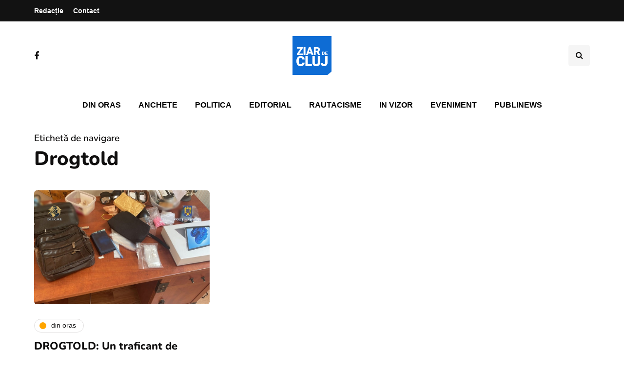

--- FILE ---
content_type: text/html; charset=utf-8
request_url: https://www.google.com/recaptcha/api2/aframe
body_size: 268
content:
<!DOCTYPE HTML><html><head><meta http-equiv="content-type" content="text/html; charset=UTF-8"></head><body><script nonce="rDqsjUG1IdB69PAx4_0nIw">/** Anti-fraud and anti-abuse applications only. See google.com/recaptcha */ try{var clients={'sodar':'https://pagead2.googlesyndication.com/pagead/sodar?'};window.addEventListener("message",function(a){try{if(a.source===window.parent){var b=JSON.parse(a.data);var c=clients[b['id']];if(c){var d=document.createElement('img');d.src=c+b['params']+'&rc='+(localStorage.getItem("rc::a")?sessionStorage.getItem("rc::b"):"");window.document.body.appendChild(d);sessionStorage.setItem("rc::e",parseInt(sessionStorage.getItem("rc::e")||0)+1);localStorage.setItem("rc::h",'1769371394701');}}}catch(b){}});window.parent.postMessage("_grecaptcha_ready", "*");}catch(b){}</script></body></html>